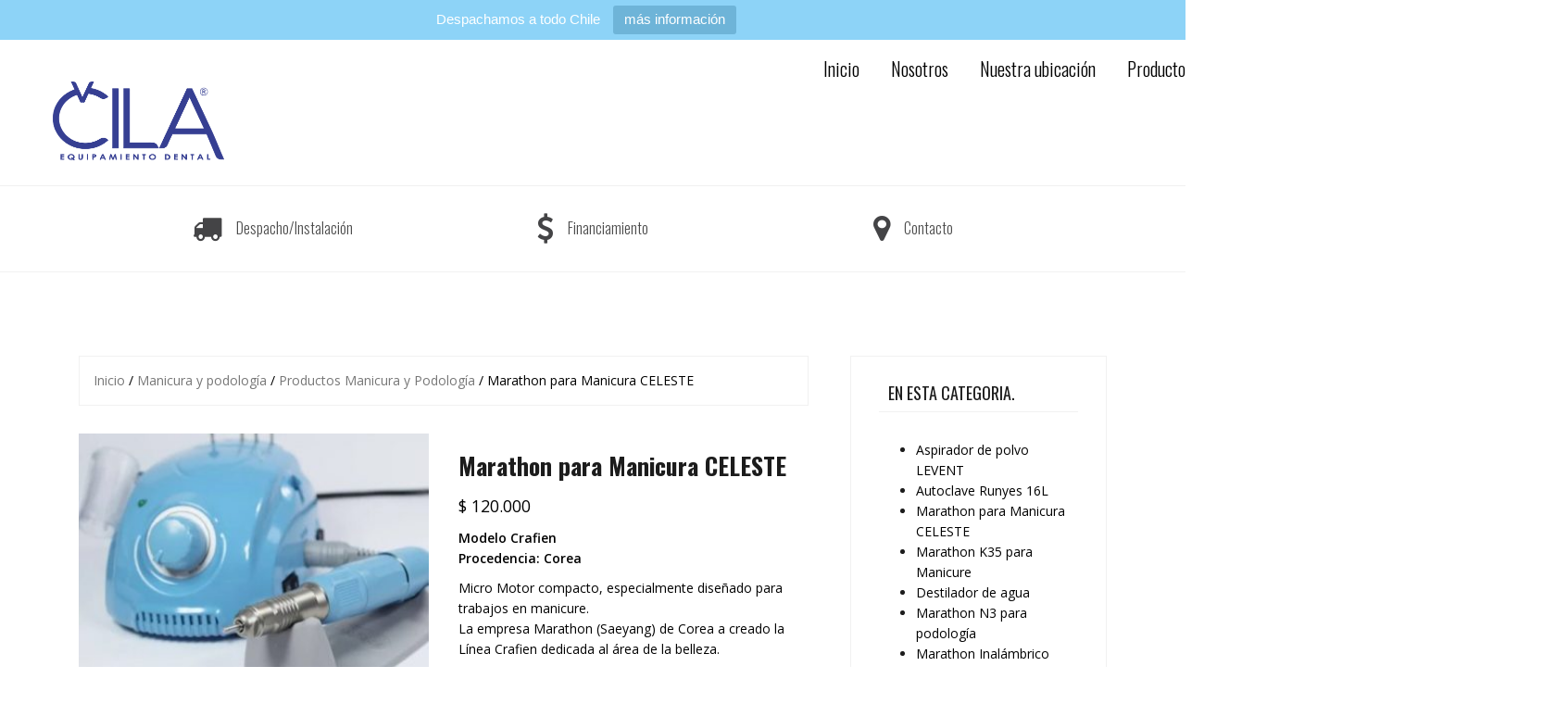

--- FILE ---
content_type: text/html; charset=UTF-8
request_url: https://www.cila.cl/producto/marathon-para-manicura-celeste/
body_size: 61509
content:
<!DOCTYPE html>
<html lang="es">
<head>
<meta charset="UTF-8">
<meta name="viewport" content="width=device-width, initial-scale=1">
<link rel="profile" href="http://gmpg.org/xfn/11">
<link rel="pingback" href="https://www.cila.cl/xmlrpc.php">

<title>Marathon para Manicura CELESTE &#8211; Cila</title>
<meta name='robots' content='max-image-preview:large' />
<link rel='dns-prefetch' href='//fonts.googleapis.com' />
<link rel='dns-prefetch' href='//www.googletagmanager.com' />
<link rel="alternate" type="application/rss+xml" title="Cila &raquo; Feed" href="https://www.cila.cl/feed/" />
<link rel="alternate" type="application/rss+xml" title="Cila &raquo; Feed de los comentarios" href="https://www.cila.cl/comments/feed/" />
<script type="text/javascript">
window._wpemojiSettings = {"baseUrl":"https:\/\/s.w.org\/images\/core\/emoji\/14.0.0\/72x72\/","ext":".png","svgUrl":"https:\/\/s.w.org\/images\/core\/emoji\/14.0.0\/svg\/","svgExt":".svg","source":{"concatemoji":"https:\/\/www.cila.cl\/wp-includes\/js\/wp-emoji-release.min.js?ver=6.3.7"}};
/*! This file is auto-generated */
!function(i,n){var o,s,e;function c(e){try{var t={supportTests:e,timestamp:(new Date).valueOf()};sessionStorage.setItem(o,JSON.stringify(t))}catch(e){}}function p(e,t,n){e.clearRect(0,0,e.canvas.width,e.canvas.height),e.fillText(t,0,0);var t=new Uint32Array(e.getImageData(0,0,e.canvas.width,e.canvas.height).data),r=(e.clearRect(0,0,e.canvas.width,e.canvas.height),e.fillText(n,0,0),new Uint32Array(e.getImageData(0,0,e.canvas.width,e.canvas.height).data));return t.every(function(e,t){return e===r[t]})}function u(e,t,n){switch(t){case"flag":return n(e,"\ud83c\udff3\ufe0f\u200d\u26a7\ufe0f","\ud83c\udff3\ufe0f\u200b\u26a7\ufe0f")?!1:!n(e,"\ud83c\uddfa\ud83c\uddf3","\ud83c\uddfa\u200b\ud83c\uddf3")&&!n(e,"\ud83c\udff4\udb40\udc67\udb40\udc62\udb40\udc65\udb40\udc6e\udb40\udc67\udb40\udc7f","\ud83c\udff4\u200b\udb40\udc67\u200b\udb40\udc62\u200b\udb40\udc65\u200b\udb40\udc6e\u200b\udb40\udc67\u200b\udb40\udc7f");case"emoji":return!n(e,"\ud83e\udef1\ud83c\udffb\u200d\ud83e\udef2\ud83c\udfff","\ud83e\udef1\ud83c\udffb\u200b\ud83e\udef2\ud83c\udfff")}return!1}function f(e,t,n){var r="undefined"!=typeof WorkerGlobalScope&&self instanceof WorkerGlobalScope?new OffscreenCanvas(300,150):i.createElement("canvas"),a=r.getContext("2d",{willReadFrequently:!0}),o=(a.textBaseline="top",a.font="600 32px Arial",{});return e.forEach(function(e){o[e]=t(a,e,n)}),o}function t(e){var t=i.createElement("script");t.src=e,t.defer=!0,i.head.appendChild(t)}"undefined"!=typeof Promise&&(o="wpEmojiSettingsSupports",s=["flag","emoji"],n.supports={everything:!0,everythingExceptFlag:!0},e=new Promise(function(e){i.addEventListener("DOMContentLoaded",e,{once:!0})}),new Promise(function(t){var n=function(){try{var e=JSON.parse(sessionStorage.getItem(o));if("object"==typeof e&&"number"==typeof e.timestamp&&(new Date).valueOf()<e.timestamp+604800&&"object"==typeof e.supportTests)return e.supportTests}catch(e){}return null}();if(!n){if("undefined"!=typeof Worker&&"undefined"!=typeof OffscreenCanvas&&"undefined"!=typeof URL&&URL.createObjectURL&&"undefined"!=typeof Blob)try{var e="postMessage("+f.toString()+"("+[JSON.stringify(s),u.toString(),p.toString()].join(",")+"));",r=new Blob([e],{type:"text/javascript"}),a=new Worker(URL.createObjectURL(r),{name:"wpTestEmojiSupports"});return void(a.onmessage=function(e){c(n=e.data),a.terminate(),t(n)})}catch(e){}c(n=f(s,u,p))}t(n)}).then(function(e){for(var t in e)n.supports[t]=e[t],n.supports.everything=n.supports.everything&&n.supports[t],"flag"!==t&&(n.supports.everythingExceptFlag=n.supports.everythingExceptFlag&&n.supports[t]);n.supports.everythingExceptFlag=n.supports.everythingExceptFlag&&!n.supports.flag,n.DOMReady=!1,n.readyCallback=function(){n.DOMReady=!0}}).then(function(){return e}).then(function(){var e;n.supports.everything||(n.readyCallback(),(e=n.source||{}).concatemoji?t(e.concatemoji):e.wpemoji&&e.twemoji&&(t(e.twemoji),t(e.wpemoji)))}))}((window,document),window._wpemojiSettings);
</script>
<style type="text/css">
img.wp-smiley,
img.emoji {
	display: inline !important;
	border: none !important;
	box-shadow: none !important;
	height: 1em !important;
	width: 1em !important;
	margin: 0 0.07em !important;
	vertical-align: -0.1em !important;
	background: none !important;
	padding: 0 !important;
}
</style>
	<link rel='stylesheet' id='admin_outofstock_css-css' href='https://www.cila.cl/wp-content/plugins/woo-out-of-stock-products/admin/inc/admin-outofstock.css?ver=6.3.7' type='text/css' media='all' />
<link rel='stylesheet' id='outofstock_css-css' href='https://www.cila.cl/wp-content/plugins/woo-out-of-stock-products/inc/outofstock.css?ver=6.3.7' type='text/css' media='all' />
<link rel='stylesheet' id='theshop-bootstrap-css' href='https://www.cila.cl/wp-content/themes/theshop/css/bootstrap/bootstrap.min.css?ver=1' type='text/css' media='all' />
<link rel='stylesheet' id='theshop-wc-css-css' href='https://www.cila.cl/wp-content/themes/theshop/woocommerce/css/wc.min.css?ver=6.3.7' type='text/css' media='all' />
<link rel='stylesheet' id='wp-block-library-css' href='https://www.cila.cl/wp-includes/css/dist/block-library/style.min.css?ver=6.3.7' type='text/css' media='all' />
<link rel='stylesheet' id='wc-block-vendors-style-css' href='https://www.cila.cl/wp-content/plugins/woocommerce/packages/woocommerce-blocks/build/vendors-style.css?ver=4.9.1' type='text/css' media='all' />
<link rel='stylesheet' id='wc-block-style-css' href='https://www.cila.cl/wp-content/plugins/woocommerce/packages/woocommerce-blocks/build/style.css?ver=4.9.1' type='text/css' media='all' />
<style id='classic-theme-styles-inline-css' type='text/css'>
/*! This file is auto-generated */
.wp-block-button__link{color:#fff;background-color:#32373c;border-radius:9999px;box-shadow:none;text-decoration:none;padding:calc(.667em + 2px) calc(1.333em + 2px);font-size:1.125em}.wp-block-file__button{background:#32373c;color:#fff;text-decoration:none}
</style>
<style id='global-styles-inline-css' type='text/css'>
body{--wp--preset--color--black: #000000;--wp--preset--color--cyan-bluish-gray: #abb8c3;--wp--preset--color--white: #ffffff;--wp--preset--color--pale-pink: #f78da7;--wp--preset--color--vivid-red: #cf2e2e;--wp--preset--color--luminous-vivid-orange: #ff6900;--wp--preset--color--luminous-vivid-amber: #fcb900;--wp--preset--color--light-green-cyan: #7bdcb5;--wp--preset--color--vivid-green-cyan: #00d084;--wp--preset--color--pale-cyan-blue: #8ed1fc;--wp--preset--color--vivid-cyan-blue: #0693e3;--wp--preset--color--vivid-purple: #9b51e0;--wp--preset--gradient--vivid-cyan-blue-to-vivid-purple: linear-gradient(135deg,rgba(6,147,227,1) 0%,rgb(155,81,224) 100%);--wp--preset--gradient--light-green-cyan-to-vivid-green-cyan: linear-gradient(135deg,rgb(122,220,180) 0%,rgb(0,208,130) 100%);--wp--preset--gradient--luminous-vivid-amber-to-luminous-vivid-orange: linear-gradient(135deg,rgba(252,185,0,1) 0%,rgba(255,105,0,1) 100%);--wp--preset--gradient--luminous-vivid-orange-to-vivid-red: linear-gradient(135deg,rgba(255,105,0,1) 0%,rgb(207,46,46) 100%);--wp--preset--gradient--very-light-gray-to-cyan-bluish-gray: linear-gradient(135deg,rgb(238,238,238) 0%,rgb(169,184,195) 100%);--wp--preset--gradient--cool-to-warm-spectrum: linear-gradient(135deg,rgb(74,234,220) 0%,rgb(151,120,209) 20%,rgb(207,42,186) 40%,rgb(238,44,130) 60%,rgb(251,105,98) 80%,rgb(254,248,76) 100%);--wp--preset--gradient--blush-light-purple: linear-gradient(135deg,rgb(255,206,236) 0%,rgb(152,150,240) 100%);--wp--preset--gradient--blush-bordeaux: linear-gradient(135deg,rgb(254,205,165) 0%,rgb(254,45,45) 50%,rgb(107,0,62) 100%);--wp--preset--gradient--luminous-dusk: linear-gradient(135deg,rgb(255,203,112) 0%,rgb(199,81,192) 50%,rgb(65,88,208) 100%);--wp--preset--gradient--pale-ocean: linear-gradient(135deg,rgb(255,245,203) 0%,rgb(182,227,212) 50%,rgb(51,167,181) 100%);--wp--preset--gradient--electric-grass: linear-gradient(135deg,rgb(202,248,128) 0%,rgb(113,206,126) 100%);--wp--preset--gradient--midnight: linear-gradient(135deg,rgb(2,3,129) 0%,rgb(40,116,252) 100%);--wp--preset--font-size--small: 13px;--wp--preset--font-size--medium: 20px;--wp--preset--font-size--large: 36px;--wp--preset--font-size--x-large: 42px;--wp--preset--spacing--20: 0.44rem;--wp--preset--spacing--30: 0.67rem;--wp--preset--spacing--40: 1rem;--wp--preset--spacing--50: 1.5rem;--wp--preset--spacing--60: 2.25rem;--wp--preset--spacing--70: 3.38rem;--wp--preset--spacing--80: 5.06rem;--wp--preset--shadow--natural: 6px 6px 9px rgba(0, 0, 0, 0.2);--wp--preset--shadow--deep: 12px 12px 50px rgba(0, 0, 0, 0.4);--wp--preset--shadow--sharp: 6px 6px 0px rgba(0, 0, 0, 0.2);--wp--preset--shadow--outlined: 6px 6px 0px -3px rgba(255, 255, 255, 1), 6px 6px rgba(0, 0, 0, 1);--wp--preset--shadow--crisp: 6px 6px 0px rgba(0, 0, 0, 1);}:where(.is-layout-flex){gap: 0.5em;}:where(.is-layout-grid){gap: 0.5em;}body .is-layout-flow > .alignleft{float: left;margin-inline-start: 0;margin-inline-end: 2em;}body .is-layout-flow > .alignright{float: right;margin-inline-start: 2em;margin-inline-end: 0;}body .is-layout-flow > .aligncenter{margin-left: auto !important;margin-right: auto !important;}body .is-layout-constrained > .alignleft{float: left;margin-inline-start: 0;margin-inline-end: 2em;}body .is-layout-constrained > .alignright{float: right;margin-inline-start: 2em;margin-inline-end: 0;}body .is-layout-constrained > .aligncenter{margin-left: auto !important;margin-right: auto !important;}body .is-layout-constrained > :where(:not(.alignleft):not(.alignright):not(.alignfull)){max-width: var(--wp--style--global--content-size);margin-left: auto !important;margin-right: auto !important;}body .is-layout-constrained > .alignwide{max-width: var(--wp--style--global--wide-size);}body .is-layout-flex{display: flex;}body .is-layout-flex{flex-wrap: wrap;align-items: center;}body .is-layout-flex > *{margin: 0;}body .is-layout-grid{display: grid;}body .is-layout-grid > *{margin: 0;}:where(.wp-block-columns.is-layout-flex){gap: 2em;}:where(.wp-block-columns.is-layout-grid){gap: 2em;}:where(.wp-block-post-template.is-layout-flex){gap: 1.25em;}:where(.wp-block-post-template.is-layout-grid){gap: 1.25em;}.has-black-color{color: var(--wp--preset--color--black) !important;}.has-cyan-bluish-gray-color{color: var(--wp--preset--color--cyan-bluish-gray) !important;}.has-white-color{color: var(--wp--preset--color--white) !important;}.has-pale-pink-color{color: var(--wp--preset--color--pale-pink) !important;}.has-vivid-red-color{color: var(--wp--preset--color--vivid-red) !important;}.has-luminous-vivid-orange-color{color: var(--wp--preset--color--luminous-vivid-orange) !important;}.has-luminous-vivid-amber-color{color: var(--wp--preset--color--luminous-vivid-amber) !important;}.has-light-green-cyan-color{color: var(--wp--preset--color--light-green-cyan) !important;}.has-vivid-green-cyan-color{color: var(--wp--preset--color--vivid-green-cyan) !important;}.has-pale-cyan-blue-color{color: var(--wp--preset--color--pale-cyan-blue) !important;}.has-vivid-cyan-blue-color{color: var(--wp--preset--color--vivid-cyan-blue) !important;}.has-vivid-purple-color{color: var(--wp--preset--color--vivid-purple) !important;}.has-black-background-color{background-color: var(--wp--preset--color--black) !important;}.has-cyan-bluish-gray-background-color{background-color: var(--wp--preset--color--cyan-bluish-gray) !important;}.has-white-background-color{background-color: var(--wp--preset--color--white) !important;}.has-pale-pink-background-color{background-color: var(--wp--preset--color--pale-pink) !important;}.has-vivid-red-background-color{background-color: var(--wp--preset--color--vivid-red) !important;}.has-luminous-vivid-orange-background-color{background-color: var(--wp--preset--color--luminous-vivid-orange) !important;}.has-luminous-vivid-amber-background-color{background-color: var(--wp--preset--color--luminous-vivid-amber) !important;}.has-light-green-cyan-background-color{background-color: var(--wp--preset--color--light-green-cyan) !important;}.has-vivid-green-cyan-background-color{background-color: var(--wp--preset--color--vivid-green-cyan) !important;}.has-pale-cyan-blue-background-color{background-color: var(--wp--preset--color--pale-cyan-blue) !important;}.has-vivid-cyan-blue-background-color{background-color: var(--wp--preset--color--vivid-cyan-blue) !important;}.has-vivid-purple-background-color{background-color: var(--wp--preset--color--vivid-purple) !important;}.has-black-border-color{border-color: var(--wp--preset--color--black) !important;}.has-cyan-bluish-gray-border-color{border-color: var(--wp--preset--color--cyan-bluish-gray) !important;}.has-white-border-color{border-color: var(--wp--preset--color--white) !important;}.has-pale-pink-border-color{border-color: var(--wp--preset--color--pale-pink) !important;}.has-vivid-red-border-color{border-color: var(--wp--preset--color--vivid-red) !important;}.has-luminous-vivid-orange-border-color{border-color: var(--wp--preset--color--luminous-vivid-orange) !important;}.has-luminous-vivid-amber-border-color{border-color: var(--wp--preset--color--luminous-vivid-amber) !important;}.has-light-green-cyan-border-color{border-color: var(--wp--preset--color--light-green-cyan) !important;}.has-vivid-green-cyan-border-color{border-color: var(--wp--preset--color--vivid-green-cyan) !important;}.has-pale-cyan-blue-border-color{border-color: var(--wp--preset--color--pale-cyan-blue) !important;}.has-vivid-cyan-blue-border-color{border-color: var(--wp--preset--color--vivid-cyan-blue) !important;}.has-vivid-purple-border-color{border-color: var(--wp--preset--color--vivid-purple) !important;}.has-vivid-cyan-blue-to-vivid-purple-gradient-background{background: var(--wp--preset--gradient--vivid-cyan-blue-to-vivid-purple) !important;}.has-light-green-cyan-to-vivid-green-cyan-gradient-background{background: var(--wp--preset--gradient--light-green-cyan-to-vivid-green-cyan) !important;}.has-luminous-vivid-amber-to-luminous-vivid-orange-gradient-background{background: var(--wp--preset--gradient--luminous-vivid-amber-to-luminous-vivid-orange) !important;}.has-luminous-vivid-orange-to-vivid-red-gradient-background{background: var(--wp--preset--gradient--luminous-vivid-orange-to-vivid-red) !important;}.has-very-light-gray-to-cyan-bluish-gray-gradient-background{background: var(--wp--preset--gradient--very-light-gray-to-cyan-bluish-gray) !important;}.has-cool-to-warm-spectrum-gradient-background{background: var(--wp--preset--gradient--cool-to-warm-spectrum) !important;}.has-blush-light-purple-gradient-background{background: var(--wp--preset--gradient--blush-light-purple) !important;}.has-blush-bordeaux-gradient-background{background: var(--wp--preset--gradient--blush-bordeaux) !important;}.has-luminous-dusk-gradient-background{background: var(--wp--preset--gradient--luminous-dusk) !important;}.has-pale-ocean-gradient-background{background: var(--wp--preset--gradient--pale-ocean) !important;}.has-electric-grass-gradient-background{background: var(--wp--preset--gradient--electric-grass) !important;}.has-midnight-gradient-background{background: var(--wp--preset--gradient--midnight) !important;}.has-small-font-size{font-size: var(--wp--preset--font-size--small) !important;}.has-medium-font-size{font-size: var(--wp--preset--font-size--medium) !important;}.has-large-font-size{font-size: var(--wp--preset--font-size--large) !important;}.has-x-large-font-size{font-size: var(--wp--preset--font-size--x-large) !important;}
.wp-block-navigation a:where(:not(.wp-element-button)){color: inherit;}
:where(.wp-block-post-template.is-layout-flex){gap: 1.25em;}:where(.wp-block-post-template.is-layout-grid){gap: 1.25em;}
:where(.wp-block-columns.is-layout-flex){gap: 2em;}:where(.wp-block-columns.is-layout-grid){gap: 2em;}
.wp-block-pullquote{font-size: 1.5em;line-height: 1.6;}
</style>
<link rel='stylesheet' id='contact-form-7-css' href='https://www.cila.cl/wp-content/plugins/contact-form-7/includes/css/styles.css?ver=5.9.8' type='text/css' media='all' />
<style id='contact-form-7-inline-css' type='text/css'>
.wpcf7 .wpcf7-recaptcha iframe {margin-bottom: 0;}.wpcf7 .wpcf7-recaptcha[data-align="center"] > div {margin: 0 auto;}.wpcf7 .wpcf7-recaptcha[data-align="right"] > div {margin: 0 0 0 auto;}
</style>
<link rel='stylesheet' id='topbar-css' href='https://www.cila.cl/wp-content/plugins/top-bar/inc/../css/topbar_style.css?ver=6.3.7' type='text/css' media='all' />
<link rel='stylesheet' id='woocommerce-layout-css' href='https://www.cila.cl/wp-content/plugins/woocommerce/assets/css/woocommerce-layout.css?ver=5.3.3' type='text/css' media='all' />
<link rel='stylesheet' id='woocommerce-smallscreen-css' href='https://www.cila.cl/wp-content/plugins/woocommerce/assets/css/woocommerce-smallscreen.css?ver=5.3.3' type='text/css' media='only screen and (max-width: 768px)' />
<style id='woocommerce-inline-inline-css' type='text/css'>
.woocommerce form .form-row .required { visibility: visible; }
</style>
<link rel='stylesheet' id='wt-import-export-for-woo-css' href='https://www.cila.cl/wp-content/plugins/wt-import-export-for-woo/public/css/wt-import-export-for-woo-public.css?ver=1.2.5' type='text/css' media='all' />
<link rel='stylesheet' id='theshop-style-css' href='https://www.cila.cl/wp-content/themes/theshop/style.css?ver=6.3.7' type='text/css' media='all' />
<style id='theshop-style-inline-css' type='text/css'>
.site-logo { max-height:300px; }
.site-header { padding:30px 0; }
.products-loop { background-color:#123594}
.cta-section { background-color:#123594}
.cats-loop { background-color:#123594}
.posts-loop { background-color:#fff}
.products-loop, .products-loop .section-title, .products-loop h3, .products-loop .woocommerce ul.products li.product .price { color:#ffffff}
.cta-section { color:#fff}
.cats-loop, .cats-loop .section-title { color:#ffffff}
.posts-loop, .posts-loop .section-title, .posts-loop .post-title a { color:}
.woocommerce #respond input#submit,.woocommerce a.button,.woocommerce button.button,.woocommerce input.button, .woocommerce div.product p.price,.woocommerce div.product span.price,.woocommerce .woocommerce-info:before,.woocommerce .woocommerce-message:before,.woocommerce .woocommerce-message:before,.preloader .preloader-inner,.entry-title a:hover,.woocommerce .star-rating span,a, a:hover, .main-navigation a:hover { color:#000000}
.add_to_cart_button::before,.cart-button::before,.woocommerce .widget_price_filter .ui-slider .ui-slider-range,.woocommerce .widget_price_filter .ui-slider .ui-slider-handle,.woocommerce #respond input#submit:hover,.woocommerce a.button:hover,.woocommerce button.button:hover,.woocommerce input.button:hover,.woocommerce span.onsale,.owl-theme .owl-controls .owl-page span,li.nav-cart,.widget-title::after,.post-navigation a,.posts-navigation a,.secondary-navigation li:hover,.secondary-navigation ul ul,button, .button, input[type="button"], input[type="reset"], input[type="submit"] { background-color:#000000}
.woocommerce .woocommerce-info,.woocommerce .woocommerce-message,.woocommerce .woocommerce-error,.woocommerce .woocommerce-info,.woocommerce .woocommerce-message,.main-navigation ul ul { border-top-color:#000000;}
.woocommerce #respond input#submit:hover,.woocommerce a.button:hover,.woocommerce button.button:hover,.woocommerce input.button:hover { border-color:#000000;}
body, .widget a { color:#000000}
.site-header { background-color:#ffffff}
.main-navigation a { color:#000000}
.site-title a, .site-title a:hover { color:#ffffff}
.site-description { color:#123594}
.site-title { font-size:74px; }
.site-description { font-size:50px; }
h1 { font-size:46px; }
body { font-size:14px; }

</style>
<link rel='stylesheet' id='theshop-body-fonts-css' href='//fonts.googleapis.com/css?family=Open+Sans%3A400%2C400italic%2C600%2C600italic&#038;ver=6.3.7' type='text/css' media='all' />
<link rel='stylesheet' id='theshop-headings-fonts-css' href='//fonts.googleapis.com/css?family=Oswald%3A300%2C400%2C700&#038;ver=6.3.7' type='text/css' media='all' />
<link rel='stylesheet' id='theshop-fontawesome-css' href='https://www.cila.cl/wp-content/themes/theshop/fonts/font-awesome.min.css?ver=6.3.7' type='text/css' media='all' />
<link rel='stylesheet' id='slick-css' href='https://www.cila.cl/wp-content/plugins/woo-product-gallery-slider/assets/css/slick.css?ver=2.3.22' type='text/css' media='all' />
<link rel='stylesheet' id='slick-theme-css' href='https://www.cila.cl/wp-content/plugins/woo-product-gallery-slider/assets/css/slick-theme.css?ver=2.3.22' type='text/css' media='all' />
<link rel='stylesheet' id='fancybox-css' href='https://www.cila.cl/wp-content/plugins/woo-product-gallery-slider/assets/css/jquery.fancybox.min.css?ver=2.3.22' type='text/css' media='all' />
<style id='fancybox-inline-css' type='text/css'>

					.wpgs-nav .slick-track {
						transform: inherit !important;
					}
				
					.wpgs-dots {
						display:none;
					}
				.wpgs-for .slick-slide{cursor:pointer;}
</style>
<link rel='stylesheet' id='flaticon-wpgs-css' href='https://www.cila.cl/wp-content/plugins/woo-product-gallery-slider/assets/css/font/flaticon.css?ver=2.3.22' type='text/css' media='all' />
<script type='text/javascript' src='https://www.cila.cl/wp-includes/js/jquery/jquery.min.js?ver=3.7.0' id='jquery-core-js'></script>
<script type='text/javascript' src='https://www.cila.cl/wp-includes/js/jquery/jquery-migrate.min.js?ver=3.4.1' id='jquery-migrate-js'></script>
<script type='text/javascript' id='topbar_frontjs-js-extra'>
/* <![CDATA[ */
var tpbr_settings = {"fixed":"fixed","user_who":"notloggedin","guests_or_users":"all","message":"Despachamos a todo Chile","status":"active","yn_button":"button","color":"#8dd3f7","button_text":"m\u00e1s informaci\u00f3n","button_url":"https:\/\/www.cila.cl\/mantencion\/","button_behavior":"","is_admin_bar":"no","detect_sticky":""};
/* ]]> */
</script>
<script type='text/javascript' src='https://www.cila.cl/wp-content/plugins/top-bar/inc/../js/tpbr_front.min.js?ver=6.3.7' id='topbar_frontjs-js'></script>
<link rel="https://api.w.org/" href="https://www.cila.cl/wp-json/" /><link rel="alternate" type="application/json" href="https://www.cila.cl/wp-json/wp/v2/product/11205" /><link rel="EditURI" type="application/rsd+xml" title="RSD" href="https://www.cila.cl/xmlrpc.php?rsd" />
<link rel="canonical" href="https://www.cila.cl/producto/marathon-para-manicura-celeste/" />
<link rel='shortlink' href='https://www.cila.cl/?p=11205' />
<link rel="alternate" type="application/json+oembed" href="https://www.cila.cl/wp-json/oembed/1.0/embed?url=https%3A%2F%2Fwww.cila.cl%2Fproducto%2Fmarathon-para-manicura-celeste%2F" />
<link rel="alternate" type="text/xml+oembed" href="https://www.cila.cl/wp-json/oembed/1.0/embed?url=https%3A%2F%2Fwww.cila.cl%2Fproducto%2Fmarathon-para-manicura-celeste%2F&#038;format=xml" />
<meta name="generator" content="Site Kit by Google 1.170.0" /><!--[if lt IE 9]>
<script src="https://www.cila.cl/wp-content/themes/theshop/js/html5shiv.js"></script>
<![endif]-->
	<noscript><style>.woocommerce-product-gallery{ opacity: 1 !important; }</style></noscript>
	<meta name="google-site-verification" content="e2o0_SHl876_bwDFzdPOBveL9oyKhIs4bf9D3ggAiqo">			<script  type="text/javascript">
				!function(f,b,e,v,n,t,s){if(f.fbq)return;n=f.fbq=function(){n.callMethod?
					n.callMethod.apply(n,arguments):n.queue.push(arguments)};if(!f._fbq)f._fbq=n;
					n.push=n;n.loaded=!0;n.version='2.0';n.queue=[];t=b.createElement(e);t.async=!0;
					t.src=v;s=b.getElementsByTagName(e)[0];s.parentNode.insertBefore(t,s)}(window,
					document,'script','https://connect.facebook.net/en_US/fbevents.js');
			</script>
			<!-- WooCommerce Facebook Integration Begin -->
			<script  type="text/javascript">

				fbq('init', '2661977337146335', {}, {
    "agent": "woocommerce-5.3.3-2.6.21"
});

				fbq( 'track', 'PageView', {
    "source": "woocommerce",
    "version": "5.3.3",
    "pluginVersion": "2.6.21"
} );

				document.addEventListener( 'DOMContentLoaded', function() {
					jQuery && jQuery( function( $ ) {
						// Insert placeholder for events injected when a product is added to the cart through AJAX.
						$( document.body ).append( '<div class=\"wc-facebook-pixel-event-placeholder\"></div>' );
					} );
				}, false );

			</script>
			<!-- WooCommerce Facebook Integration End -->
			
<!-- Fragmento de código de Google Tag Manager añadido por Site Kit -->
<script type="text/javascript">
			( function( w, d, s, l, i ) {
				w[l] = w[l] || [];
				w[l].push( {'gtm.start': new Date().getTime(), event: 'gtm.js'} );
				var f = d.getElementsByTagName( s )[0],
					j = d.createElement( s ), dl = l != 'dataLayer' ? '&l=' + l : '';
				j.async = true;
				j.src = 'https://www.googletagmanager.com/gtm.js?id=' + i + dl;
				f.parentNode.insertBefore( j, f );
			} )( window, document, 'script', 'dataLayer', 'GTM-56H7LKK' );
			
</script>

<!-- Final del fragmento de código de Google Tag Manager añadido por Site Kit -->
<style type="text/css">.wpgs-for .slick-arrow::before,.wpgs-nav .slick-prev::before, .wpgs-nav .slick-next::before{color:#000;}.fancybox-bg{background-color:rgba(10,0,0,0.75);}.fancybox-caption,.fancybox-infobar{color:#fff;}.wpgs-nav .slick-slide{border-color:transparent}.wpgs-nav .slick-current{border-color:#000}.wpgs-video-wrapper{min-height:500px;}</style><link rel="icon" href="https://www.cila.cl/wp-content/uploads/2016/10/cropped-fav-32x32.png" sizes="32x32" />
<link rel="icon" href="https://www.cila.cl/wp-content/uploads/2016/10/cropped-fav-300x300.png" sizes="192x192" />
<link rel="apple-touch-icon" href="https://www.cila.cl/wp-content/uploads/2016/10/cropped-fav-300x300.png" />
<meta name="msapplication-TileImage" content="https://www.cila.cl/wp-content/uploads/2016/10/cropped-fav-300x300.png" />
		<style type="text/css" id="wp-custom-css">
			.woocommerce-additional-fields {
  display: none;
}		</style>
		</head>

<body class="product-template-default single single-product postid-11205 theme-theshop woocommerce woocommerce-page woocommerce-no-js">
<div class="preloader">
    <div class="preloader-inner">

    	    	Cargando...    </div>
</div>
<div id="page" class="hfeed site">
	<a class="skip-link screen-reader-text" href="#content">Skip to content</a>
	
	<header id="masthead" class="site-header clearfix" role="banner">
		<div class="container">
<br>
			<div class="site-branding col-md-4">
				<a href="https://www.cila.cl/" title="Cila"><img class="site-logo" src="https://www.cila.cl/wp-content/uploads/2018/01/logo.png" alt="Cila" /></a>			</div><!-- .site-branding -->

			<nav id="site-navigation" class="main-navigation col-md-8" role="navigation" >
				<div class="menu-menu-container"><ul id="primary-menu" class="menu"><li id="menu-item-521" class="menu-item menu-item-type-custom menu-item-object-custom menu-item-521"><a href="http://cila.cl">Inicio</a></li>
<li id="menu-item-562" class="menu-item menu-item-type-custom menu-item-object-custom menu-item-has-children menu-item-562"><a href="#">Nosotros</a>
<ul class="sub-menu">
	<li id="menu-item-561" class="menu-item menu-item-type-post_type menu-item-object-page menu-item-561"><a href="https://www.cila.cl/quienes-somos/">¿Quiénes somos?</a></li>
	<li id="menu-item-519" class="menu-item menu-item-type-post_type menu-item-object-page menu-item-519"><a href="https://www.cila.cl/garantia/">Garantía / Mantención</a></li>
	<li id="menu-item-520" class="menu-item menu-item-type-post_type menu-item-object-page menu-item-520"><a href="https://www.cila.cl/mantencion/">Despachos / Instalaciones</a></li>
</ul>
</li>
<li id="menu-item-1155" class="menu-item menu-item-type-post_type menu-item-object-page menu-item-1155"><a href="https://www.cila.cl/ubicacion/">Nuestra ubicación</a></li>
<li id="menu-item-560" class="menu-item menu-item-type-custom menu-item-object-custom menu-item-has-children menu-item-560"><a href="#">Productos</a>
<ul class="sub-menu">
	<li id="menu-item-12747" class="menu-item menu-item-type-taxonomy menu-item-object-product_cat menu-item-12747"><a href="https://www.cila.cl/categoria-producto/ofertas/">Ofertas</a></li>
	<li id="menu-item-563" class="menu-item menu-item-type-taxonomy menu-item-object-product_cat menu-item-563"><a href="https://www.cila.cl/categoria-producto/unidades-dentales/">Unidades Dentales</a></li>
	<li id="menu-item-564" class="menu-item menu-item-type-taxonomy menu-item-object-product_cat menu-item-564"><a href="https://www.cila.cl/categoria-producto/esterilizacion/">Esterilización</a></li>
	<li id="menu-item-565" class="menu-item menu-item-type-taxonomy menu-item-object-product_cat menu-item-565"><a href="https://www.cila.cl/categoria-producto/compresores/">Compresores y Bombas de vacío</a></li>
	<li id="menu-item-566" class="menu-item menu-item-type-taxonomy menu-item-object-product_cat menu-item-566"><a href="https://www.cila.cl/categoria-producto/radiologia/">Radiología</a></li>
	<li id="menu-item-567" class="menu-item menu-item-type-taxonomy menu-item-object-product_cat menu-item-has-children menu-item-567"><a href="https://www.cila.cl/categoria-producto/nsk/">NSK</a>
	<ul class="sub-menu">
		<li id="menu-item-813" class="menu-item menu-item-type-taxonomy menu-item-object-product_cat menu-item-has-children menu-item-813"><a href="https://www.cila.cl/categoria-producto/nsk/nsk-japon/">Productos NSK</a>
		<ul class="sub-menu">
			<li id="menu-item-814" class="menu-item menu-item-type-taxonomy menu-item-object-product_cat menu-item-814"><a href="https://www.cila.cl/categoria-producto/nsk/nsk-japon/destartraje/">Higiene bucal</a></li>
			<li id="menu-item-816" class="menu-item menu-item-type-taxonomy menu-item-object-product_cat menu-item-816"><a href="https://www.cila.cl/categoria-producto/nsk/nsk-japon/implantes-y-cirugia/">Implantes y Cirugía</a></li>
			<li id="menu-item-817" class="menu-item menu-item-type-taxonomy menu-item-object-product_cat menu-item-817"><a href="https://www.cila.cl/categoria-producto/nsk/nsk-japon/micro-motor-y-contra-angulos/">Contra Ángulos y Pieza de Mano</a></li>
			<li id="menu-item-818" class="menu-item menu-item-type-taxonomy menu-item-object-product_cat menu-item-818"><a href="https://www.cila.cl/categoria-producto/nsk/nsk-japon/turbinas-nsk/">Turbinas NSK</a></li>
			<li id="menu-item-1059" class="menu-item menu-item-type-taxonomy menu-item-object-product_cat menu-item-1059"><a href="https://www.cila.cl/categoria-producto/nsk/nsk-japon/micro-motor/">Micro Motores</a></li>
		</ul>
</li>
		<li id="menu-item-568" class="menu-item menu-item-type-taxonomy menu-item-object-product_cat menu-item-568"><a href="https://www.cila.cl/categoria-producto/nsk/insertos-nsk/">Insertos NSK</a></li>
		<li id="menu-item-570" class="menu-item menu-item-type-taxonomy menu-item-object-product_cat menu-item-570"><a href="https://www.cila.cl/categoria-producto/nsk/repuestos-nsk/">Repuestos NSK</a></li>
	</ul>
</li>
	<li id="menu-item-571" class="menu-item menu-item-type-taxonomy menu-item-object-product_cat menu-item-571"><a href="https://www.cila.cl/categoria-producto/maletines-profesionales/">Maletines Profesionales</a></li>
	<li id="menu-item-572" class="menu-item menu-item-type-taxonomy menu-item-object-product_cat menu-item-has-children menu-item-572"><a href="https://www.cila.cl/categoria-producto/laboratorio/">Laboratorio</a>
	<ul class="sub-menu">
		<li id="menu-item-8175" class="menu-item menu-item-type-taxonomy menu-item-object-product_cat menu-item-8175"><a href="https://www.cila.cl/categoria-producto/laboratorio/productos-marathon/">Productos Marathon</a></li>
		<li id="menu-item-8176" class="menu-item menu-item-type-taxonomy menu-item-object-product_cat menu-item-8176"><a href="https://www.cila.cl/categoria-producto/laboratorio/repuestos-marathon/">Repuestos Marathon</a></li>
	</ul>
</li>
	<li id="menu-item-7169" class="menu-item menu-item-type-taxonomy menu-item-object-product_cat current-product-ancestor menu-item-has-children menu-item-7169"><a href="https://www.cila.cl/categoria-producto/manicura-y-podologia/">Manicura y podología</a>
	<ul class="sub-menu">
		<li id="menu-item-8192" class="menu-item menu-item-type-taxonomy menu-item-object-product_cat current-product-ancestor current-menu-parent current-product-parent menu-item-8192"><a href="https://www.cila.cl/categoria-producto/manicura-y-podologia/productos-manicura-podologia/">Productos Manicura y Podología</a></li>
		<li id="menu-item-8193" class="menu-item menu-item-type-taxonomy menu-item-object-product_cat menu-item-8193"><a href="https://www.cila.cl/categoria-producto/manicura-y-podologia/repuestos-manicura-podologia/">Repuestos Manicura y Podología</a></li>
	</ul>
</li>
	<li id="menu-item-1132" class="menu-item menu-item-type-taxonomy menu-item-object-product_cat menu-item-1132"><a href="https://www.cila.cl/categoria-producto/equipamiento/">+ Equipamiento</a></li>
</ul>
</li>
<li class="nav-cart"><i class="fa fa-shopping-cart"></i><a class="cart-contents" href="https://www.cila.cl/carro/" title="View your shopping cart">0 items-<span class="woocommerce-Price-amount amount"><bdi><span class="woocommerce-Price-currencySymbol">&#36;</span>&nbsp;0</bdi></span></a></li></ul></div>			</nav><!-- #site-navigation -->
			<nav class="mobile-nav"></nav>



		</div>



	</header><!-- #masthead -->

	
		<div class="header-promo">
		<div class="container">
			<a href="https://www.cila.cl/despacho-instalacion/"> <div class="promo-box" ><i class="fa fa-truck"></i><span>Despacho/Instalación</span></div></a><a href="https://cila.cl/home/financiamiento/"> <div class="promo-box" ><i class="fa fa-dollar"></i><span>Financiamiento</span></div></a><a href="https://cila.cl/contacto/"> <div class="promo-box" ><i class="fa fa-map-marker"></i><span>Contacto</span></div></a>
		</div>
	</div>	
		

		
	<div id="content" class="site-content">
		<div class="container content-wrapper">
			
	<div id="primary" class="content-area"><main id="main" class="site-main" role="main"><nav class="woocommerce-breadcrumb"><a href="https://www.cila.cl">Inicio</a>&nbsp;&#47;&nbsp;<a href="https://www.cila.cl/categoria-producto/manicura-y-podologia/">Manicura y podología</a>&nbsp;&#47;&nbsp;<a href="https://www.cila.cl/categoria-producto/manicura-y-podologia/productos-manicura-podologia/">Productos Manicura y Podología</a>&nbsp;&#47;&nbsp;Marathon para Manicura CELESTE</nav>
					
			<div class="woocommerce-notices-wrapper"></div><div id="product-11205" class="clearfix product type-product post-11205 status-publish first instock product_cat-productos-manicura-podologia has-post-thumbnail shipping-taxable purchasable product-type-simple">

	
<div class="woo-product-gallery-slider woocommerce-product-gallery wpgs--with-images images"  >

		<div class="wpgs-for"><div class="woocommerce-product-gallery__image single-product-main-image"><a class="wpgs-lightbox-icon" data-caption="manicure celeste" data-fancybox="wpgs-lightbox"  href="https://www.cila.cl/wp-content/uploads/2022/12/manicure-celeste.jpg"     data-mobile=["clickContent:close","clickSlide:close"] 	data-click-slide="close" 	data-animation-effect="fade" 	data-loop="true"     data-infobar="true"     data-hash="false" ><img width="350" height="296" src="https://www.cila.cl/wp-content/uploads/2022/12/manicure-celeste-350x296.jpg" class="woocommerce-product-gallery__image attachment-shop_single size-shop_single wp-post-image" alt="" decoding="async" data-zoom_src="https://www.cila.cl/wp-content/uploads/2022/12/manicure-celeste.jpg" data-large_image="https://www.cila.cl/wp-content/uploads/2022/12/manicure-celeste.jpg" data-o_img="https://www.cila.cl/wp-content/uploads/2022/12/manicure-celeste-350x296.jpg" data-zoom-image="https://www.cila.cl/wp-content/uploads/2022/12/manicure-celeste-300x254.jpg" loading="lazy" srcset="https://www.cila.cl/wp-content/uploads/2022/12/manicure-celeste-350x296.jpg 350w, https://www.cila.cl/wp-content/uploads/2022/12/manicure-celeste-300x254.jpg 300w, https://www.cila.cl/wp-content/uploads/2022/12/manicure-celeste.jpg 472w" sizes="(max-width: 350px) 100vw, 350px" /></a></div></div>
</div>

	<div class="summary entry-summary">
		<h1 class="product_title entry-title">Marathon para Manicura CELESTE</h1><p class="price"><span class="woocommerce-Price-amount amount"><bdi><span class="woocommerce-Price-currencySymbol">&#36;</span>&nbsp;120.000</bdi></span></p>
<div class="woocommerce-product-details__short-description">
	<p><strong>Modelo Crafien</strong><br />
<strong>Procedencia: Corea</strong></p>
<p>Micro Motor compacto, especialmente diseñado para trabajos en manicure.<br />
La empresa Marathon (Saeyang) de Corea a creado la Línea Crafien dedicada al área de la belleza.</p>
<p>Modelo SDE-SH20N<br />
Velocidad máxima 30.000 rpm.<br />
Torque máximo 2,7 Ncm<br />
Peso 146 gr<br />
Dimensiones: 128 mm largo x 26 mm diámetro</p>
<p>Fuente de poder Champion<br />
Reostato on/off<br />
Marcha derecha e inversa.<br />
Control de velocidad manual.<br />
Velocidad crucero.<br />
Peso 1,23 Kg<br />
Medidas: 118mm x 156mm x 78mm<br />
Accesorios.<br />
No se calienta por trabajo excesivo, gracias a su eficiente diseño eléctrico.</p>
<p>No incluye las fresas.<br />
Las características técnicas mencionadas (velocidad y torque) solo se logran con una fuente de poder original Marathon.</p>
<p><strong>Cila es distribuidor oficial de Marathon en Chile<br />
Garantía técnica 12 meses.</strong></p>
<p><span style="color: #ff0000;"><strong>Lea el manual de instrucciones antes de ocupar el equipo. La garantía técnica no cubre la pieza de mano o fuente de poder recalentada o quemada. Mantenga su equipo apagado si no lo está utilizando.</strong></span></p>
</div>
<p class="stock in-stock">Hay existencias</p>

	
	<form class="cart" action="https://www.cila.cl/producto/marathon-para-manicura-celeste/" method="post" enctype='multipart/form-data'>
		
			<div class="quantity">
				<label class="screen-reader-text" for="quantity_696e656fbf622">Marathon para Manicura CELESTE cantidad</label>
		<input
			type="number"
			id="quantity_696e656fbf622"
			class="input-text qty text"
			step="1"
			min="1"
			max="88"
			name="quantity"
			value="1"
			title="Cantidad"
			size="4"
			placeholder=""
			inputmode="numeric" />
			</div>
	
		<button type="submit" name="add-to-cart" value="11205" class="single_add_to_cart_button button alt">Añadir al carrito</button>

			</form>

	
<div class="product_meta">

	
	
		<span class="sku_wrapper">SKU: <span class="sku">1MR-02-1-1</span></span>

	
	<span class="posted_in">Categoría: <a href="https://www.cila.cl/categoria-producto/manicura-y-podologia/productos-manicura-podologia/" rel="tag">Productos Manicura y Podología</a></span>
	
	
</div>
	</div>

	
	<div class="woocommerce-tabs wc-tabs-wrapper">
		<ul class="tabs wc-tabs" role="tablist">
							<li class="wptp634d7fc127764_tab" id="tab-title-wptp634d7fc127764" role="tab" aria-controls="tab-wptp634d7fc127764">
					<a href="#tab-wptp634d7fc127764">
						FORMAS DE PAGO					</a>
				</li>
							<li class="wptp634d7f66a9139_tab" id="tab-title-wptp634d7f66a9139" role="tab" aria-controls="tab-wptp634d7f66a9139">
					<a href="#tab-wptp634d7f66a9139">
						DESPACHO/INSTALACIÓN					</a>
				</li>
					</ul>
					<div class="woocommerce-Tabs-panel woocommerce-Tabs-panel--wptp634d7fc127764 panel entry-content wc-tab" id="tab-wptp634d7fc127764" role="tabpanel" aria-labelledby="tab-title-wptp634d7fc127764">
				<h2>FORMAS DE PAGO</h2><p><strong>FORMAS DE PAGO</strong><br />
Contado: 5% descuento SOLO EN PRODUCTOS Y REPUESTO PUBLICADOS EN LA PÁGINA WEB (efectivo – depósito – transferencia)<br />
Tarjeta de débito: NO considera descuento.<br />
Tarjeta de crédito: 12 cuotas precio contado. NO considera descuento.</p>
			</div>
					<div class="woocommerce-Tabs-panel woocommerce-Tabs-panel--wptp634d7f66a9139 panel entry-content wc-tab" id="tab-wptp634d7f66a9139" role="tabpanel" aria-labelledby="tab-title-wptp634d7f66a9139">
				<h2>DESPACHO/INSTALACIÓN</h2><p>&nbsp;</p>
<table class="tg">
<tbody>
<tr>
<td><strong>DESPACHOS</strong></td>
<td><strong>SANTIAGO</strong></p>
<p><strong>COMPRAS SUPERIORES a $80.000.- </strong>se realizarán <strong>SIN COSTO EN LAS SIGUIENTES COMUNAS: </strong>Cerrillos, Cerro Navia, Conchalí, El Bosque, Estación Central, Huechuraba, Independencia, La Cisterna, La Florida, La Granja, La Pintana, La Reina, Las Condes, Lo Barnechea, Lo Espejo, Lo Prado, Macul, Maipú, Ñuñoa, Pedro Aguirre Cerda, Peñalolén, Providencia, Puente Alto, Pudahuel, Quilicura, Quinta Normal, Recoleta, Renca, San Joaquín, San Miguel, San Ramón, Santiago y Vitacura.</p>
<p>Por montos inferiores, los productos deben ser retirados en nuestras sucursales o solicitar el despacho por pagar.</p>
<p>Las entregas de equipos sin costo se realizarán <strong>SOLO UNA VEZ</strong>. Si el equipo no puede ser entregado, se tendrá que retirar en alguna de nuestra sucursales o se enviará por pagar.</p>
<p>Les recordamos que en el formulario de compra nos pueden hacer indicaciones para el despacho. Nuestro horario de atención es de lunes a viernes de 09:00 &#8211; 13:00 hrs. / 13:30 &#8211; 17:00 hrs.</td>
<td><b>OTRAS COMUNAS Y REGIONES</b></p>
<p>Todos los despachos son de cargo del cliente. Nuestra empresa trabaja con la empresa Starken a domicilio o a agencia. También con la empresa Chilexpress a agencia. Si prefiere otro transporte, debe indicarnos la empresa despachadora de su elección.</p>
<p>El cliente cancelará directamente a la empresa de transportes.<br />
Sugerimos que antes de firmar conforme el boleto u orden del transporte, abra y revise el paquete verificando que no existan daños en el producto.</td>
</tr>
<tr>
<td><strong>INSTALACIONES</strong></td>
<td>REGIÓN METROPOLITANA</p>
<p><strong>Unidades dentales</strong><br />
Incluye primera visita técnica previa a la instalación, instalación y una capacitación.<br />
No incluye trabajos de gasfitería, trabajos eléctricos, retiros o traslados de equipos antiguos.</p>
<p><strong>Compresores</strong><br />
Incluye instalación y capacitación el mismo día de instalación.<br />
No incluyen trabajos de gasfitería, trabajos eléctricos, retiros o traslados de equipos antiguos.</p>
<p><strong>Rayos X</strong><br />
Incluye primera visita técnica antes de la instalación solo para equipo mural. Equipo mural y rodante incluye instalación y capacitación el mismo día de instalación. La extensión de disparador tiene costo adicional. No incluye, circuito eléctrico.</p>
<p><strong>Autoclave</strong><br />
Incluye capacitación vía video llamada.<br />
No incluye visita técnica previa.</td>
<td><strong>OTRAS REGIONES</strong></p>
<p>Unidades dentales<br />
Incluye instalación y capacitación el mismo día de instalación.<br />
<strong>No</strong> incluye, visita técnica previa.<br />
<strong>No</strong> incluye trabajos de gasfitería, trabajos eléctricos, retiros o traslados de equipos antiguos.<br />
<strong>No</strong> incluye traslados del técnico en caso de ser necesario.</p>
<p>Otros productos<br />
Compresores, Rayos X, Autoclaves no incluyen instalación ni visitas técnicas previas.</p>
<p>Para estos productos se puede coordinar una capacitación vía video llamada.</td>
</tr>
</tbody>
</table>
			</div>
		
			</div>

</div>


		
	</main></div>
	

<div id="secondary" class="widget-area" role="complementary">


<aside id="woocommerce_product_categories-7" class="widget woocommerce widget_product_categories"><h4 class="widget-title">EN ESTA CATEGORIA.</h4>

<ul class="product-categories">


        <li class="cat-item cat-item">
        <a href="https://www.cila.cl/producto/aspirador-de-polvo-levent/" title="Aspirador de polvo LEVENT">
        Aspirador de polvo LEVENT </a> </li>
        
        <li class="cat-item cat-item">
        <a href="https://www.cila.cl/producto/autoclave-runyes-16l/" title="Autoclave Runyes 16L">
        Autoclave Runyes 16L </a> </li>
        
        <li class="cat-item cat-item">
        <a href="https://www.cila.cl/producto/marathon-para-manicura-celeste/" title="Marathon para Manicura CELESTE">
        Marathon para Manicura CELESTE </a> </li>
        
        <li class="cat-item cat-item">
        <a href="https://www.cila.cl/producto/marathon-k35-para-manicure/" title="Marathon K35 para Manicure">
        Marathon K35 para Manicure </a> </li>
        
        <li class="cat-item cat-item">
        <a href="https://www.cila.cl/producto/destilador-de-agua-copia/" title="Destilador de agua">
        Destilador de agua </a> </li>
        
        <li class="cat-item cat-item">
        <a href="https://www.cila.cl/producto/marathon-n3-copia/" title="Marathon N3 para podología">
        Marathon N3 para podología </a> </li>
        
        <li class="cat-item cat-item">
        <a href="https://www.cila.cl/producto/marathon-podologia-inalambrico/" title="Marathon Inalámbrico manicura">
        Marathon Inalámbrico manicura </a> </li>
        
        <li class="cat-item cat-item">
        <a href="https://www.cila.cl/producto/motor-para-podologia/" title="Marathon para Manicura">
        Marathon para Manicura </a> </li>
        
        <li class="cat-item cat-item">
        <a href="https://www.cila.cl/producto/lavadora-ultrasonica-runyes-6l/" title="Lavadora Ultrasonica Runyes 6L">
        Lavadora Ultrasonica Runyes 6L </a> </li>
        
    </ul>

</aside>

    <aside id="woocommerce_widget_cart-2" class="widget woocommerce widget_shopping_cart"><h4 class="widget-title">Carrito</h4><div class="widget_shopping_cart_content"></div></aside><aside id="woocommerce_product_categories-7" class="widget woocommerce widget_product_categories"><h4 class="widget-title">Categorías.</h4><ul class="product-categories"><li class="cat-item cat-item-251"><a href="https://www.cila.cl/categoria-producto/ofertas/">Ofertas</a></li>
<li class="cat-item cat-item-42"><a href="https://www.cila.cl/categoria-producto/unidades-dentales/">Unidades Dentales</a></li>
<li class="cat-item cat-item-49"><a href="https://www.cila.cl/categoria-producto/esterilizacion/">Esterilización</a></li>
<li class="cat-item cat-item-50"><a href="https://www.cila.cl/categoria-producto/compresores/">Compresores y Bombas de vacío</a></li>
<li class="cat-item cat-item-47"><a href="https://www.cila.cl/categoria-producto/radiologia/">Radiología</a></li>
<li class="cat-item cat-item-56"><a href="https://www.cila.cl/categoria-producto/nsk/">NSK</a></li>
<li class="cat-item cat-item-39"><a href="https://www.cila.cl/categoria-producto/maletines-profesionales/">Maletines Profesionales</a></li>
<li class="cat-item cat-item-46"><a href="https://www.cila.cl/categoria-producto/laboratorio/">Laboratorio</a></li>
<li class="cat-item cat-item-210 cat-parent current-cat-parent"><a href="https://www.cila.cl/categoria-producto/manicura-y-podologia/">Manicura y podología</a><ul class='children'>
<li class="cat-item cat-item-248"><a href="https://www.cila.cl/categoria-producto/manicura-y-podologia/repuestos-manicura-podologia/">Repuestos Manicura y Podología</a></li>
<li class="cat-item cat-item-247 current-cat"><a href="https://www.cila.cl/categoria-producto/manicura-y-podologia/productos-manicura-podologia/">Productos Manicura y Podología</a></li>
</ul>
</li>
<li class="cat-item cat-item-85"><a href="https://www.cila.cl/categoria-producto/equipamiento/">+ Equipamiento</a></li>
</ul></aside><aside id="text-6" class="widget widget_text">			<div class="textwidget"><center><b>SALA DE VENTAS</b></center>
<br> 
Salvador Donoso 128, Providencia, Santiago <br>
<b>Teléfonos</b>
<br>
<a href="tel:+56522290703">(+56) 522290703</a><br> 
<a href="tel:+56522293908">(+56) 522293908</a> <br> 
<a href="tel:+56987251979">(+569) 87251979</a> <br> 

<b>Correo:</b> <br>  ventas@cila.cl<br><br>

<center><b>SERVICIO TÉCNICO</b></center>
<br> 
María Auxiliadora 716, San Miguel, Santiago  <br>
<b>Teléfonos</b>
<br>
<a href="tel:+56522290370">(+56) 522290370</a><br> 
<a href="tel:+56522291803">(+56) 522291803</a> <br> 
<a href="tel:+56979870847">(+569) 79870847</a> <br> 

<b>Correo:</b> <br>  serviciotecnico@cila.cl<br></div>
		</aside>
</div><!-- #secondary -->

		</div>
	</div><!-- #content -->

	
	<footer id="colophon" class="site-footer" role="contentinfo">
		<div class="site-info container">
			<a href="http://wordpress.org/">Proudly powered by WordPress</a><span class="sep"> | </span>Theme: <a href="http://athemes.com/theme/theshop" rel="nofollow">TheShop</a> by aThemes.		</div><!-- .site-info -->
	</footer><!-- #colophon -->
</div><!-- #page -->


	
	
		<style type="text/css">

			
				.outofstock .images a:before {
				background-image: url(https://www.cila.cl/wp-content/uploads/2021/03/agotado-15-03.png);				/*background-color: rgba(255,255,255,.3);*/
				background-repeat: no-repeat;
				background-position: center top;
				display: inherit !important; 
    			opacity: .8;
    			z-index: 1 !important;
    			float: none;
    			clear: both;
			}

			.products .outofstock a:before {
				background-image: url(https://www.cila.cl/wp-content/uploads/2021/03/agotado-15-03.png);				/*background-color: rgba(255,255,255,.3);*/
				background-repeat: no-repeat;
				background-position: center top;
				display: inherit !important;
    			opacity: .8;
    			z-index: 1 !important;
    			float: none;
    			clear: both;
			}
			.products .outofstock .button:before {
				background:none !important;
				display: inherit !important;
				}
			.outofstock .images .thumbnails a:before {
				background:none !important;
				display: inherit !important;
			}

			</style>

		<script type="application/ld+json">{"@context":"https:\/\/schema.org\/","@graph":[{"@context":"https:\/\/schema.org\/","@type":"BreadcrumbList","itemListElement":[{"@type":"ListItem","position":1,"item":{"name":"Inicio","@id":"https:\/\/www.cila.cl"}},{"@type":"ListItem","position":2,"item":{"name":"Manicura y podolog\u00eda","@id":"https:\/\/www.cila.cl\/categoria-producto\/manicura-y-podologia\/"}},{"@type":"ListItem","position":3,"item":{"name":"Productos Manicura y Podolog\u00eda","@id":"https:\/\/www.cila.cl\/categoria-producto\/manicura-y-podologia\/productos-manicura-podologia\/"}},{"@type":"ListItem","position":4,"item":{"name":"Marathon para Manicura CELESTE","@id":"https:\/\/www.cila.cl\/producto\/marathon-para-manicura-celeste\/"}}]},{"@context":"https:\/\/schema.org\/","@type":"Product","@id":"https:\/\/www.cila.cl\/producto\/marathon-para-manicura-celeste\/#product","name":"Marathon para Manicura CELESTE","url":"https:\/\/www.cila.cl\/producto\/marathon-para-manicura-celeste\/","description":"Modelo Crafien\r\nProcedencia: Corea\r\n\r\nMicro Motor compacto, especialmente dise\u00f1ado para trabajos en manicure.\r\nLa empresa Marathon (Saeyang) de Corea a creado la L\u00ednea Crafien dedicada al \u00e1rea de la belleza.\r\n\r\nModelo SDE-SH20N\r\nVelocidad m\u00e1xima 30.000 rpm.\r\nTorque m\u00e1ximo 2,7 Ncm\r\nPeso 146 gr\r\nDimensiones: 128 mm largo x 26 mm di\u00e1metro\r\n\r\nFuente de poder Champion\r\nReostato on\/off\r\nMarcha derecha e inversa.\r\nControl de velocidad manual.\r\nVelocidad crucero.\r\nPeso 1,23 Kg\r\nMedidas: 118mm x 156mm x 78mm\r\nAccesorios.\r\nNo se calienta por trabajo excesivo, gracias a su eficiente dise\u00f1o el\u00e9ctrico.\r\n\r\nNo incluye las fresas.\r\nLas caracter\u00edsticas t\u00e9cnicas mencionadas (velocidad y torque) solo se logran con una fuente de poder original Marathon.\r\n\r\nCila es distribuidor oficial de Marathon en Chile\r\nGarant\u00eda t\u00e9cnica 12 meses.\r\n\r\nLea el manual de instrucciones antes de ocupar el equipo. La garant\u00eda t\u00e9cnica no cubre la pieza de mano o fuente de poder recalentada o quemada. Mantenga su equipo apagado si no lo est\u00e1 utilizando.","image":"https:\/\/www.cila.cl\/wp-content\/uploads\/2022\/12\/manicure-celeste.jpg","sku":"1MR-02-1-1","offers":[{"@type":"Offer","price":"120000","priceValidUntil":"2027-12-31","priceSpecification":{"price":"120000","priceCurrency":"CLP","valueAddedTaxIncluded":"false"},"priceCurrency":"CLP","availability":"http:\/\/schema.org\/InStock","url":"https:\/\/www.cila.cl\/producto\/marathon-para-manicura-celeste\/","seller":{"@type":"Organization","name":"Cila","url":"https:\/\/www.cila.cl"}}]}]}</script>			<!-- Facebook Pixel Code -->
			<noscript>
				<img
					height="1"
					width="1"
					style="display:none"
					alt="fbpx"
					src="https://www.facebook.com/tr?id=2661977337146335&ev=PageView&noscript=1"
				/>
			</noscript>
			<!-- End Facebook Pixel Code -->
					<!-- Fragmento de código de Google Tag Manager (noscript) añadido por Site Kit -->
		<noscript>
			<iframe src="https://www.googletagmanager.com/ns.html?id=GTM-56H7LKK" height="0" width="0" style="display:none;visibility:hidden"></iframe>
		</noscript>
		<!-- Final del fragmento de código de Google Tag Manager (noscript) añadido por Site Kit -->
			<script type="text/javascript">
		(function () {
			var c = document.body.className;
			c = c.replace(/woocommerce-no-js/, 'woocommerce-js');
			document.body.className = c;
		})();
	</script>
	<script type='text/javascript' src='https://www.cila.cl/wp-includes/js/dist/vendor/wp-polyfill-inert.min.js?ver=3.1.2' id='wp-polyfill-inert-js'></script>
<script type='text/javascript' src='https://www.cila.cl/wp-includes/js/dist/vendor/regenerator-runtime.min.js?ver=0.13.11' id='regenerator-runtime-js'></script>
<script type='text/javascript' src='https://www.cila.cl/wp-includes/js/dist/vendor/wp-polyfill.min.js?ver=3.15.0' id='wp-polyfill-js'></script>
<script type='text/javascript' src='https://www.cila.cl/wp-includes/js/dist/hooks.min.js?ver=c6aec9a8d4e5a5d543a1' id='wp-hooks-js'></script>
<script type='text/javascript' src='https://www.cila.cl/wp-includes/js/dist/i18n.min.js?ver=7701b0c3857f914212ef' id='wp-i18n-js'></script>
<script id="wp-i18n-js-after" type="text/javascript">
wp.i18n.setLocaleData( { 'text direction\u0004ltr': [ 'ltr' ] } );
</script>
<script type='text/javascript' src='https://www.cila.cl/wp-content/plugins/contact-form-7/includes/swv/js/index.js?ver=5.9.8' id='swv-js'></script>
<script type='text/javascript' id='contact-form-7-js-extra'>
/* <![CDATA[ */
var wpcf7 = {"api":{"root":"https:\/\/www.cila.cl\/wp-json\/","namespace":"contact-form-7\/v1"}};
/* ]]> */
</script>
<script type='text/javascript' id='contact-form-7-js-translations'>
( function( domain, translations ) {
	var localeData = translations.locale_data[ domain ] || translations.locale_data.messages;
	localeData[""].domain = domain;
	wp.i18n.setLocaleData( localeData, domain );
} )( "contact-form-7", {"translation-revision-date":"2024-07-17 09:00:42+0000","generator":"GlotPress\/4.0.1","domain":"messages","locale_data":{"messages":{"":{"domain":"messages","plural-forms":"nplurals=2; plural=n != 1;","lang":"es"},"This contact form is placed in the wrong place.":["Este formulario de contacto est\u00e1 situado en el lugar incorrecto."],"Error:":["Error:"]}},"comment":{"reference":"includes\/js\/index.js"}} );
</script>
<script type='text/javascript' src='https://www.cila.cl/wp-content/plugins/contact-form-7/includes/js/index.js?ver=5.9.8' id='contact-form-7-js'></script>
<script type='text/javascript' src='https://www.cila.cl/wp-includes/js/jquery/ui/core.min.js?ver=1.13.2' id='jquery-ui-core-js'></script>
<script type='text/javascript' id='wc-single-product-js-extra'>
/* <![CDATA[ */
var wc_single_product_params = {"i18n_required_rating_text":"Por favor elige una puntuaci\u00f3n","review_rating_required":"yes","flexslider":{"rtl":false,"animation":"slide","smoothHeight":true,"directionNav":false,"controlNav":"thumbnails","slideshow":false,"animationSpeed":500,"animationLoop":false,"allowOneSlide":false},"zoom_enabled":"","zoom_options":[],"photoswipe_enabled":"","photoswipe_options":{"shareEl":false,"closeOnScroll":false,"history":false,"hideAnimationDuration":0,"showAnimationDuration":0},"flexslider_enabled":""};
/* ]]> */
</script>
<script type='text/javascript' src='https://www.cila.cl/wp-content/plugins/woocommerce/assets/js/frontend/single-product.min.js?ver=5.3.3' id='wc-single-product-js'></script>
<script type='text/javascript' src='https://www.cila.cl/wp-content/plugins/woocommerce/assets/js/jquery-blockui/jquery.blockUI.min.js?ver=2.70' id='jquery-blockui-js'></script>
<script type='text/javascript' src='https://www.cila.cl/wp-content/plugins/woocommerce/assets/js/js-cookie/js.cookie.min.js?ver=2.1.4' id='js-cookie-js'></script>
<script type='text/javascript' id='woocommerce-js-extra'>
/* <![CDATA[ */
var woocommerce_params = {"ajax_url":"\/wp-admin\/admin-ajax.php","wc_ajax_url":"\/?wc-ajax=%%endpoint%%"};
/* ]]> */
</script>
<script type='text/javascript' src='https://www.cila.cl/wp-content/plugins/woocommerce/assets/js/frontend/woocommerce.min.js?ver=5.3.3' id='woocommerce-js'></script>
<script type='text/javascript' id='wc-cart-fragments-js-extra'>
/* <![CDATA[ */
var wc_cart_fragments_params = {"ajax_url":"\/wp-admin\/admin-ajax.php","wc_ajax_url":"\/?wc-ajax=%%endpoint%%","cart_hash_key":"wc_cart_hash_c5ea5c5995721984e4257dce711f9e74","fragment_name":"wc_fragments_c5ea5c5995721984e4257dce711f9e74","request_timeout":"5000"};
/* ]]> */
</script>
<script type='text/javascript' src='https://www.cila.cl/wp-content/plugins/woocommerce/assets/js/frontend/cart-fragments.min.js?ver=5.3.3' id='wc-cart-fragments-js'></script>
<script type='text/javascript' src='https://www.cila.cl/wp-content/themes/theshop/js/skip-link-focus-fix.js?ver=20130115' id='theshop-skip-link-focus-fix-js'></script>
<script type='text/javascript' src='https://www.cila.cl/wp-content/themes/theshop/js/main.min.js?ver=6.3.7' id='theshop-unslider-js'></script>
<script type='text/javascript' src='https://www.cila.cl/wp-content/themes/theshop/js/scripts.min.js?ver=6.3.7' id='theshop-scripts-js'></script>
<script type='text/javascript' src='https://www.cila.cl/wp-content/plugins/woo-product-gallery-slider/assets/js/slick.min.js?ver=2.3.22' id='slick-js'></script>
<script type='text/javascript' src='https://www.cila.cl/wp-content/plugins/woo-product-gallery-slider/assets/js/imagezoom.js?ver=2.3.22' id='imagezoom-js'></script>
<script type='text/javascript' src='https://www.cila.cl/wp-content/plugins/woo-product-gallery-slider/assets/js/jquery.fancybox.min.js?ver=2.3.22' id='fancybox-js'></script>
<script type='text/javascript' id='wpgs-public-js-extra'>
/* <![CDATA[ */
var wpgs_js_data = {"thumb_axis":"y","thumb_autoStart":"","variation_mode":"","zoom":"1","zoom_action":"mouseover","zoom_level":"1","lightbox_icon":"","thumbnails_lightbox":"","slider_caption":"","is_mobile":"","ajax_url":"\/wp-admin\/admin-ajax.php","ajax_nonce":"08efd507f6","product_id":"11205","slider_animation":"false","thumbnails_id":"false","slider_lazyload":"disable","slider_adaptiveHeight":"true","slider_dots":"false","slider_rtl":"false","slider_infinity":"false","slider_dragging":"false","slider_nav":"true","slider_animation_speed":"500","slider_autoplay":"false","slider_autoplay_pause_on_hover":"true","slider_autoplay_time":"4000","thumb_to_show":"4","thumb_scroll_by":"1","thumb_v":"bottom","variableWidth":"","thumbnails_nav":"1","thumbnail_animation_speed":"500","centerMode":"","thumb_v_tablet":"bottom","thumbnails_tabs_thumb_to_show":"4","thumbnails_tabs_thumb_scroll_by":"1","thumbnails_mobile_thumb_to_show":"4","thumbnails_mobile_thumb_scroll_by":"1","carousel_mode":"","thumb_position_mobile":"bottom","variation_data":null,"gallery_count":"0","additional_ajax_trigger":"if_have_gallery"};
/* ]]> */
</script>
<script type='text/javascript' src='https://www.cila.cl/wp-content/plugins/woo-product-gallery-slider/assets/js/wpgs.js?ver=2.3.22' id='wpgs-public-js'></script>
<!-- WooCommerce JavaScript -->
<script type="text/javascript">
jQuery(function($) { 
/* WooCommerce Facebook Integration Event Tracking */
fbq('set', 'agent', 'woocommerce-5.3.3-2.6.21', '2661977337146335');
fbq('track', 'ViewContent', {
    "source": "woocommerce",
    "version": "5.3.3",
    "pluginVersion": "2.6.21",
    "content_name": "Marathon para Manicura CELESTE",
    "content_ids": "[\"1MR-02-1-1_11205\"]",
    "content_type": "product",
    "contents": "[{\"id\":\"1MR-02-1-1_11205\",\"quantity\":1}]",
    "content_category": "Productos Manicura y Podolog\u00eda",
    "value": "120000",
    "currency": "CLP"
}, {
    "eventID": "ab0e7cd0-8477-440b-8c1d-f986510acbbc"
});
 });
</script>

</body>
</html>
